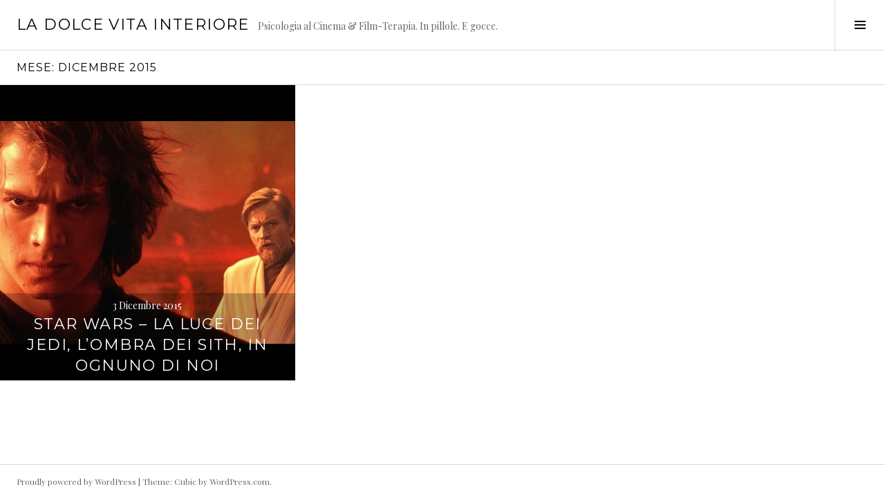

--- FILE ---
content_type: text/html; charset=UTF-8
request_url: https://www.ladolcevitainteriore.it/2015/12/
body_size: 5866
content:
<!DOCTYPE html>
<html lang="it-IT">
<head>
<meta charset="UTF-8">
<meta name="viewport" content="width=device-width, initial-scale=1">
<link rel="profile" href="http://gmpg.org/xfn/11">
<link rel="pingback" href="https://www.ladolcevitainteriore.it/xmlrpc.php">

<meta name='robots' content='noindex, follow' />

	<!-- This site is optimized with the Yoast SEO plugin v19.14 - https://yoast.com/wordpress/plugins/seo/ -->
	<title>Dicembre 2015 - La Dolce Vita Interiore</title>
	<meta property="og:locale" content="it_IT" />
	<meta property="og:type" content="website" />
	<meta property="og:title" content="Dicembre 2015 - La Dolce Vita Interiore" />
	<meta property="og:url" content="https://www.ladolcevitainteriore.it/2015/12/" />
	<meta property="og:site_name" content="La Dolce Vita Interiore" />
	<meta name="twitter:card" content="summary_large_image" />
	<script type="application/ld+json" class="yoast-schema-graph">{"@context":"https://schema.org","@graph":[{"@type":"CollectionPage","@id":"https://www.ladolcevitainteriore.it/2015/12/","url":"https://www.ladolcevitainteriore.it/2015/12/","name":"Dicembre 2015 - La Dolce Vita Interiore","isPartOf":{"@id":"https://www.ladolcevitainteriore.it/#website"},"breadcrumb":{"@id":"https://www.ladolcevitainteriore.it/2015/12/#breadcrumb"},"inLanguage":"it-IT"},{"@type":"BreadcrumbList","@id":"https://www.ladolcevitainteriore.it/2015/12/#breadcrumb","itemListElement":[{"@type":"ListItem","position":1,"name":"Home","item":"https://www.ladolcevitainteriore.it/"},{"@type":"ListItem","position":2,"name":"Archivi per Dicembre 2015"}]},{"@type":"WebSite","@id":"https://www.ladolcevitainteriore.it/#website","url":"https://www.ladolcevitainteriore.it/","name":"La Dolce Vita Interiore","description":"Psicologia al Cinema &amp; Film-Terapia. In pillole. E gocce.","potentialAction":[{"@type":"SearchAction","target":{"@type":"EntryPoint","urlTemplate":"https://www.ladolcevitainteriore.it/?s={search_term_string}"},"query-input":"required name=search_term_string"}],"inLanguage":"it-IT"}]}</script>
	<!-- / Yoast SEO plugin. -->


<link rel='dns-prefetch' href='//fonts.googleapis.com' />
<link rel="alternate" type="application/rss+xml" title="La Dolce Vita Interiore &raquo; Feed" href="https://www.ladolcevitainteriore.it/feed/" />
<link rel="alternate" type="application/rss+xml" title="La Dolce Vita Interiore &raquo; Feed dei commenti" href="https://www.ladolcevitainteriore.it/comments/feed/" />
<script type="text/javascript">
window._wpemojiSettings = {"baseUrl":"https:\/\/s.w.org\/images\/core\/emoji\/14.0.0\/72x72\/","ext":".png","svgUrl":"https:\/\/s.w.org\/images\/core\/emoji\/14.0.0\/svg\/","svgExt":".svg","source":{"concatemoji":"https:\/\/www.ladolcevitainteriore.it\/wp-includes\/js\/wp-emoji-release.min.js?ver=6.1.9"}};
/*! This file is auto-generated */
!function(e,a,t){var n,r,o,i=a.createElement("canvas"),p=i.getContext&&i.getContext("2d");function s(e,t){var a=String.fromCharCode,e=(p.clearRect(0,0,i.width,i.height),p.fillText(a.apply(this,e),0,0),i.toDataURL());return p.clearRect(0,0,i.width,i.height),p.fillText(a.apply(this,t),0,0),e===i.toDataURL()}function c(e){var t=a.createElement("script");t.src=e,t.defer=t.type="text/javascript",a.getElementsByTagName("head")[0].appendChild(t)}for(o=Array("flag","emoji"),t.supports={everything:!0,everythingExceptFlag:!0},r=0;r<o.length;r++)t.supports[o[r]]=function(e){if(p&&p.fillText)switch(p.textBaseline="top",p.font="600 32px Arial",e){case"flag":return s([127987,65039,8205,9895,65039],[127987,65039,8203,9895,65039])?!1:!s([55356,56826,55356,56819],[55356,56826,8203,55356,56819])&&!s([55356,57332,56128,56423,56128,56418,56128,56421,56128,56430,56128,56423,56128,56447],[55356,57332,8203,56128,56423,8203,56128,56418,8203,56128,56421,8203,56128,56430,8203,56128,56423,8203,56128,56447]);case"emoji":return!s([129777,127995,8205,129778,127999],[129777,127995,8203,129778,127999])}return!1}(o[r]),t.supports.everything=t.supports.everything&&t.supports[o[r]],"flag"!==o[r]&&(t.supports.everythingExceptFlag=t.supports.everythingExceptFlag&&t.supports[o[r]]);t.supports.everythingExceptFlag=t.supports.everythingExceptFlag&&!t.supports.flag,t.DOMReady=!1,t.readyCallback=function(){t.DOMReady=!0},t.supports.everything||(n=function(){t.readyCallback()},a.addEventListener?(a.addEventListener("DOMContentLoaded",n,!1),e.addEventListener("load",n,!1)):(e.attachEvent("onload",n),a.attachEvent("onreadystatechange",function(){"complete"===a.readyState&&t.readyCallback()})),(e=t.source||{}).concatemoji?c(e.concatemoji):e.wpemoji&&e.twemoji&&(c(e.twemoji),c(e.wpemoji)))}(window,document,window._wpemojiSettings);
</script>
<style type="text/css">
img.wp-smiley,
img.emoji {
	display: inline !important;
	border: none !important;
	box-shadow: none !important;
	height: 1em !important;
	width: 1em !important;
	margin: 0 0.07em !important;
	vertical-align: -0.1em !important;
	background: none !important;
	padding: 0 !important;
}
</style>
	<link rel='stylesheet' id='wp-block-library-css' href='https://www.ladolcevitainteriore.it/wp-includes/css/dist/block-library/style.min.css?ver=6.1.9' type='text/css' media='all' />
<link rel='stylesheet' id='classic-theme-styles-css' href='https://www.ladolcevitainteriore.it/wp-includes/css/classic-themes.min.css?ver=1' type='text/css' media='all' />
<style id='global-styles-inline-css' type='text/css'>
body{--wp--preset--color--black: #000000;--wp--preset--color--cyan-bluish-gray: #abb8c3;--wp--preset--color--white: #ffffff;--wp--preset--color--pale-pink: #f78da7;--wp--preset--color--vivid-red: #cf2e2e;--wp--preset--color--luminous-vivid-orange: #ff6900;--wp--preset--color--luminous-vivid-amber: #fcb900;--wp--preset--color--light-green-cyan: #7bdcb5;--wp--preset--color--vivid-green-cyan: #00d084;--wp--preset--color--pale-cyan-blue: #8ed1fc;--wp--preset--color--vivid-cyan-blue: #0693e3;--wp--preset--color--vivid-purple: #9b51e0;--wp--preset--gradient--vivid-cyan-blue-to-vivid-purple: linear-gradient(135deg,rgba(6,147,227,1) 0%,rgb(155,81,224) 100%);--wp--preset--gradient--light-green-cyan-to-vivid-green-cyan: linear-gradient(135deg,rgb(122,220,180) 0%,rgb(0,208,130) 100%);--wp--preset--gradient--luminous-vivid-amber-to-luminous-vivid-orange: linear-gradient(135deg,rgba(252,185,0,1) 0%,rgba(255,105,0,1) 100%);--wp--preset--gradient--luminous-vivid-orange-to-vivid-red: linear-gradient(135deg,rgba(255,105,0,1) 0%,rgb(207,46,46) 100%);--wp--preset--gradient--very-light-gray-to-cyan-bluish-gray: linear-gradient(135deg,rgb(238,238,238) 0%,rgb(169,184,195) 100%);--wp--preset--gradient--cool-to-warm-spectrum: linear-gradient(135deg,rgb(74,234,220) 0%,rgb(151,120,209) 20%,rgb(207,42,186) 40%,rgb(238,44,130) 60%,rgb(251,105,98) 80%,rgb(254,248,76) 100%);--wp--preset--gradient--blush-light-purple: linear-gradient(135deg,rgb(255,206,236) 0%,rgb(152,150,240) 100%);--wp--preset--gradient--blush-bordeaux: linear-gradient(135deg,rgb(254,205,165) 0%,rgb(254,45,45) 50%,rgb(107,0,62) 100%);--wp--preset--gradient--luminous-dusk: linear-gradient(135deg,rgb(255,203,112) 0%,rgb(199,81,192) 50%,rgb(65,88,208) 100%);--wp--preset--gradient--pale-ocean: linear-gradient(135deg,rgb(255,245,203) 0%,rgb(182,227,212) 50%,rgb(51,167,181) 100%);--wp--preset--gradient--electric-grass: linear-gradient(135deg,rgb(202,248,128) 0%,rgb(113,206,126) 100%);--wp--preset--gradient--midnight: linear-gradient(135deg,rgb(2,3,129) 0%,rgb(40,116,252) 100%);--wp--preset--duotone--dark-grayscale: url('#wp-duotone-dark-grayscale');--wp--preset--duotone--grayscale: url('#wp-duotone-grayscale');--wp--preset--duotone--purple-yellow: url('#wp-duotone-purple-yellow');--wp--preset--duotone--blue-red: url('#wp-duotone-blue-red');--wp--preset--duotone--midnight: url('#wp-duotone-midnight');--wp--preset--duotone--magenta-yellow: url('#wp-duotone-magenta-yellow');--wp--preset--duotone--purple-green: url('#wp-duotone-purple-green');--wp--preset--duotone--blue-orange: url('#wp-duotone-blue-orange');--wp--preset--font-size--small: 13px;--wp--preset--font-size--medium: 20px;--wp--preset--font-size--large: 36px;--wp--preset--font-size--x-large: 42px;--wp--preset--spacing--20: 0.44rem;--wp--preset--spacing--30: 0.67rem;--wp--preset--spacing--40: 1rem;--wp--preset--spacing--50: 1.5rem;--wp--preset--spacing--60: 2.25rem;--wp--preset--spacing--70: 3.38rem;--wp--preset--spacing--80: 5.06rem;}:where(.is-layout-flex){gap: 0.5em;}body .is-layout-flow > .alignleft{float: left;margin-inline-start: 0;margin-inline-end: 2em;}body .is-layout-flow > .alignright{float: right;margin-inline-start: 2em;margin-inline-end: 0;}body .is-layout-flow > .aligncenter{margin-left: auto !important;margin-right: auto !important;}body .is-layout-constrained > .alignleft{float: left;margin-inline-start: 0;margin-inline-end: 2em;}body .is-layout-constrained > .alignright{float: right;margin-inline-start: 2em;margin-inline-end: 0;}body .is-layout-constrained > .aligncenter{margin-left: auto !important;margin-right: auto !important;}body .is-layout-constrained > :where(:not(.alignleft):not(.alignright):not(.alignfull)){max-width: var(--wp--style--global--content-size);margin-left: auto !important;margin-right: auto !important;}body .is-layout-constrained > .alignwide{max-width: var(--wp--style--global--wide-size);}body .is-layout-flex{display: flex;}body .is-layout-flex{flex-wrap: wrap;align-items: center;}body .is-layout-flex > *{margin: 0;}:where(.wp-block-columns.is-layout-flex){gap: 2em;}.has-black-color{color: var(--wp--preset--color--black) !important;}.has-cyan-bluish-gray-color{color: var(--wp--preset--color--cyan-bluish-gray) !important;}.has-white-color{color: var(--wp--preset--color--white) !important;}.has-pale-pink-color{color: var(--wp--preset--color--pale-pink) !important;}.has-vivid-red-color{color: var(--wp--preset--color--vivid-red) !important;}.has-luminous-vivid-orange-color{color: var(--wp--preset--color--luminous-vivid-orange) !important;}.has-luminous-vivid-amber-color{color: var(--wp--preset--color--luminous-vivid-amber) !important;}.has-light-green-cyan-color{color: var(--wp--preset--color--light-green-cyan) !important;}.has-vivid-green-cyan-color{color: var(--wp--preset--color--vivid-green-cyan) !important;}.has-pale-cyan-blue-color{color: var(--wp--preset--color--pale-cyan-blue) !important;}.has-vivid-cyan-blue-color{color: var(--wp--preset--color--vivid-cyan-blue) !important;}.has-vivid-purple-color{color: var(--wp--preset--color--vivid-purple) !important;}.has-black-background-color{background-color: var(--wp--preset--color--black) !important;}.has-cyan-bluish-gray-background-color{background-color: var(--wp--preset--color--cyan-bluish-gray) !important;}.has-white-background-color{background-color: var(--wp--preset--color--white) !important;}.has-pale-pink-background-color{background-color: var(--wp--preset--color--pale-pink) !important;}.has-vivid-red-background-color{background-color: var(--wp--preset--color--vivid-red) !important;}.has-luminous-vivid-orange-background-color{background-color: var(--wp--preset--color--luminous-vivid-orange) !important;}.has-luminous-vivid-amber-background-color{background-color: var(--wp--preset--color--luminous-vivid-amber) !important;}.has-light-green-cyan-background-color{background-color: var(--wp--preset--color--light-green-cyan) !important;}.has-vivid-green-cyan-background-color{background-color: var(--wp--preset--color--vivid-green-cyan) !important;}.has-pale-cyan-blue-background-color{background-color: var(--wp--preset--color--pale-cyan-blue) !important;}.has-vivid-cyan-blue-background-color{background-color: var(--wp--preset--color--vivid-cyan-blue) !important;}.has-vivid-purple-background-color{background-color: var(--wp--preset--color--vivid-purple) !important;}.has-black-border-color{border-color: var(--wp--preset--color--black) !important;}.has-cyan-bluish-gray-border-color{border-color: var(--wp--preset--color--cyan-bluish-gray) !important;}.has-white-border-color{border-color: var(--wp--preset--color--white) !important;}.has-pale-pink-border-color{border-color: var(--wp--preset--color--pale-pink) !important;}.has-vivid-red-border-color{border-color: var(--wp--preset--color--vivid-red) !important;}.has-luminous-vivid-orange-border-color{border-color: var(--wp--preset--color--luminous-vivid-orange) !important;}.has-luminous-vivid-amber-border-color{border-color: var(--wp--preset--color--luminous-vivid-amber) !important;}.has-light-green-cyan-border-color{border-color: var(--wp--preset--color--light-green-cyan) !important;}.has-vivid-green-cyan-border-color{border-color: var(--wp--preset--color--vivid-green-cyan) !important;}.has-pale-cyan-blue-border-color{border-color: var(--wp--preset--color--pale-cyan-blue) !important;}.has-vivid-cyan-blue-border-color{border-color: var(--wp--preset--color--vivid-cyan-blue) !important;}.has-vivid-purple-border-color{border-color: var(--wp--preset--color--vivid-purple) !important;}.has-vivid-cyan-blue-to-vivid-purple-gradient-background{background: var(--wp--preset--gradient--vivid-cyan-blue-to-vivid-purple) !important;}.has-light-green-cyan-to-vivid-green-cyan-gradient-background{background: var(--wp--preset--gradient--light-green-cyan-to-vivid-green-cyan) !important;}.has-luminous-vivid-amber-to-luminous-vivid-orange-gradient-background{background: var(--wp--preset--gradient--luminous-vivid-amber-to-luminous-vivid-orange) !important;}.has-luminous-vivid-orange-to-vivid-red-gradient-background{background: var(--wp--preset--gradient--luminous-vivid-orange-to-vivid-red) !important;}.has-very-light-gray-to-cyan-bluish-gray-gradient-background{background: var(--wp--preset--gradient--very-light-gray-to-cyan-bluish-gray) !important;}.has-cool-to-warm-spectrum-gradient-background{background: var(--wp--preset--gradient--cool-to-warm-spectrum) !important;}.has-blush-light-purple-gradient-background{background: var(--wp--preset--gradient--blush-light-purple) !important;}.has-blush-bordeaux-gradient-background{background: var(--wp--preset--gradient--blush-bordeaux) !important;}.has-luminous-dusk-gradient-background{background: var(--wp--preset--gradient--luminous-dusk) !important;}.has-pale-ocean-gradient-background{background: var(--wp--preset--gradient--pale-ocean) !important;}.has-electric-grass-gradient-background{background: var(--wp--preset--gradient--electric-grass) !important;}.has-midnight-gradient-background{background: var(--wp--preset--gradient--midnight) !important;}.has-small-font-size{font-size: var(--wp--preset--font-size--small) !important;}.has-medium-font-size{font-size: var(--wp--preset--font-size--medium) !important;}.has-large-font-size{font-size: var(--wp--preset--font-size--large) !important;}.has-x-large-font-size{font-size: var(--wp--preset--font-size--x-large) !important;}
.wp-block-navigation a:where(:not(.wp-element-button)){color: inherit;}
:where(.wp-block-columns.is-layout-flex){gap: 2em;}
.wp-block-pullquote{font-size: 1.5em;line-height: 1.6;}
</style>
<link rel='stylesheet' id='titan-adminbar-styles-css' href='https://www.ladolcevitainteriore.it/wp-content/plugins/anti-spam/assets/css/admin-bar.css?ver=7.3.4' type='text/css' media='all' />
<link rel='stylesheet' id='genericons-css' href='https://www.ladolcevitainteriore.it/wp-content/themes/boardwalk/genericons/genericons.css?ver=3.3' type='text/css' media='all' />
<link rel='stylesheet' id='boardwalk-source-code-pro-css' href='https://fonts.googleapis.com/css?family=Source+Code+Pro%3A400%2C700&#038;subset=latin%2Clatin-ext&#038;ver=6.1.9' type='text/css' media='all' />
<link rel='stylesheet' id='cubic-montserrat-css' href='https://fonts.googleapis.com/css?family=Montserrat%3A400%2C700' type='text/css' media='all' />
<link rel='stylesheet' id='cubic-playfair-display-css' href='https://fonts.googleapis.com/css?family=Playfair+Display%3A400%2C700%2C400italic%2C700italic&#038;subset=latin%2Clatin-ext' type='text/css' media='all' />
<link rel='stylesheet' id='cubic-parent-style-css' href='https://www.ladolcevitainteriore.it/wp-content/themes/boardwalk/style.css?ver=6.1.9' type='text/css' media='all' />
<link rel='stylesheet' id='boardwalk-style-css' href='https://www.ladolcevitainteriore.it/wp-content/themes/cubic/style.css?ver=6.1.9' type='text/css' media='all' />
<script type='text/javascript' src='https://www.ladolcevitainteriore.it/wp-includes/js/jquery/jquery.min.js?ver=3.6.1' id='jquery-core-js'></script>
<script type='text/javascript' src='https://www.ladolcevitainteriore.it/wp-includes/js/jquery/jquery-migrate.min.js?ver=3.3.2' id='jquery-migrate-js'></script>
<link rel="https://api.w.org/" href="https://www.ladolcevitainteriore.it/wp-json/" /><link rel="EditURI" type="application/rsd+xml" title="RSD" href="https://www.ladolcevitainteriore.it/xmlrpc.php?rsd" />
<link rel="wlwmanifest" type="application/wlwmanifest+xml" href="https://www.ladolcevitainteriore.it/wp-includes/wlwmanifest.xml" />
<meta name="generator" content="WordPress 6.1.9" />
<link rel="icon" href="https://www.ladolcevitainteriore.it/wp-content/uploads/2016/07/cropped-ico_dolcevita-32x32.png" sizes="32x32" />
<link rel="icon" href="https://www.ladolcevitainteriore.it/wp-content/uploads/2016/07/cropped-ico_dolcevita-192x192.png" sizes="192x192" />
<link rel="apple-touch-icon" href="https://www.ladolcevitainteriore.it/wp-content/uploads/2016/07/cropped-ico_dolcevita-180x180.png" />
<meta name="msapplication-TileImage" content="https://www.ladolcevitainteriore.it/wp-content/uploads/2016/07/cropped-ico_dolcevita-270x270.png" />
</head>

<body class="archive date has-sidebar">
<div id="page" class="hfeed site">
	<a class="skip-link screen-reader-text" href="#content">Vai al contenuto</a>

	<header id="masthead" class="site-header" role="banner">
		<div class="site-branding">
						<div class="clear">
				<h1 class="site-title"><a href="https://www.ladolcevitainteriore.it/" rel="home">La Dolce Vita Interiore</a></h1>
				<h2 class="site-description">Psicologia al Cinema &amp; Film-Terapia. In pillole. E gocce.</h2>
			</div>
		</div><!-- .site-branding -->
					<button class="sidebar-toggle" aria-expanded="false" ><span class="screen-reader-text">Toggle Sidebar</span></button>
			</header><!-- #masthead -->

	<div id="content" class="site-content">

	<section id="primary" class="content-area">
		<main id="main" class="site-main" role="main">

		
			<header class="page-header">
				<h1 class="page-title">Mese: <span>Dicembre 2015</span></h1>			</header><!-- .page-header -->

						
				
<article id="post-1743" class="post-1743 post type-post status-publish format-standard hentry category-cinema category-psicologia tag-archetipo tag-autenticita tag-autoritarismo tag-benevolenza tag-bullismo tag-cinema tag-conflitto tag-creativita tag-dart-fener tag-empatia tag-equilibrio tag-etica tag-fantascienza tag-fantasia tag-fantasy tag-forza tag-guerre-stellari tag-ian-solo tag-inautenticita tag-inconscio-collettivo tag-individuazione tag-instabilita tag-jedi tag-leila tag-luce tag-luke-skywalker tag-mentore tag-obi-wan tag-odissea tag-ombra tag-pacificazione tag-palpatine tag-potere tag-psicologia tag-psicoterapia tag-recensione tag-saggezza tag-sith tag-star-wars tag-stereotipo tag-talento tag-totalita tag-tracotanza tag-trasparenza tag-yin-e-yang tag-yoda has-post-thumbnail">
			<div class="entry-thumbnail">
			<img width="570" height="430" src="https://www.ladolcevitainteriore.it/wp-content/uploads/2015/12/Star-Wars.jpg" class="attachment-boardwalk-featured-image size-boardwalk-featured-image" alt="Star Wars" decoding="async" loading="lazy" srcset="https://www.ladolcevitainteriore.it/wp-content/uploads/2015/12/Star-Wars.jpg 570w, https://www.ladolcevitainteriore.it/wp-content/uploads/2015/12/Star-Wars-300x226.jpg 300w, https://www.ladolcevitainteriore.it/wp-content/uploads/2015/12/Star-Wars-127x96.jpg 127w" sizes="(max-width: 570px) 100vw, 570px" />		</div><!-- .entry-thumbnail -->
	
	<header class="entry-header">
					<div class="entry-meta">
				<span class="posted-on"><a href="https://www.ladolcevitainteriore.it/star-wars-psicologia/" rel="bookmark"><time class="entry-date published" datetime="2015-12-03T13:00:44+01:00">3 Dicembre 2015</time><time class="updated" datetime="2015-12-21T16:54:00+01:00">21 Dicembre 2015</time></a></span>			</div><!-- .entry-meta -->
				<h1 class="entry-title"><a href="https://www.ladolcevitainteriore.it/star-wars-psicologia/" rel="bookmark">Star Wars &#8211; La luce dei Jedi, l&#8217;ombra dei Sith, in ognuno di noi</a></h1>	</header><!-- .entry-header -->

	<a href="https://www.ladolcevitainteriore.it/star-wars-psicologia/" class="entry-link"><span class="screen-reader-text">Continua a leggere <span class="meta-nav">&rarr;</span></span></a>
</article><!-- #post-## -->

			
			
		
		</main><!-- #main -->
	</section><!-- #primary -->


<div id="sidebar" class="sidebar" aria-hidden="true">
	<div class="sidebar-content">
		
				<div id="secondary" class="widget-area" role="complementary">
			<aside id="pages-2" class="widget widget_pages"><h1 class="widget-title">La dolce vita interiore</h1>
			<ul>
				<li class="page_item page-item-5"><a href="https://www.ladolcevitainteriore.it/la-dolce-vita-interiore-psicologia-cinema/">About</a></li>
<li class="page_item page-item-2"><a href="https://www.ladolcevitainteriore.it/cookie/">Cookie Policy</a></li>
<li class="page_item page-item-2435"><a href="https://www.ladolcevitainteriore.it/privacy-policy/">Privacy Policy</a></li>
			</ul>

			</aside>
		<aside id="recent-posts-2" class="widget widget_recent_entries">
		<h1 class="widget-title">Articoli recenti</h1>
		<ul>
											<li>
					<a href="https://www.ladolcevitainteriore.it/10-citazioni-cinematografiche-sullamore/">10 citazioni cinematografiche sull&#8217;Amore</a>
									</li>
											<li>
					<a href="https://www.ladolcevitainteriore.it/lattimo-fuggente-psicologia/">L&#8217;attimo fuggente &#8211; L&#8217;ispirazione che rende straordinaria la vita</a>
									</li>
											<li>
					<a href="https://www.ladolcevitainteriore.it/il-drago-invisibile-psicologia/">Il drago invisibile &#8211; Il rapporto tra l&#8217;adulto e il mondo magico del bambino</a>
									</li>
											<li>
					<a href="https://www.ladolcevitainteriore.it/suicide-squad-psicologia/">Suicide Squad &#8211; Il confine sempre più sfumato tra buoni e cattivi</a>
									</li>
											<li>
					<a href="https://www.ladolcevitainteriore.it/pokemon-psicologia/">Pokémon &#8211; Le creature immaginarie che mitigano la nostra aggressività</a>
									</li>
					</ul>

		</aside><aside id="archives-2" class="widget widget_archive"><h1 class="widget-title">Archivi</h1>
			<ul>
					<li><a href='https://www.ladolcevitainteriore.it/2016/12/'>Dicembre 2016</a></li>
	<li><a href='https://www.ladolcevitainteriore.it/2016/11/'>Novembre 2016</a></li>
	<li><a href='https://www.ladolcevitainteriore.it/2016/09/'>Settembre 2016</a></li>
	<li><a href='https://www.ladolcevitainteriore.it/2016/08/'>Agosto 2016</a></li>
	<li><a href='https://www.ladolcevitainteriore.it/2016/07/'>Luglio 2016</a></li>
	<li><a href='https://www.ladolcevitainteriore.it/2016/06/'>Giugno 2016</a></li>
	<li><a href='https://www.ladolcevitainteriore.it/2016/05/'>Maggio 2016</a></li>
	<li><a href='https://www.ladolcevitainteriore.it/2016/04/'>Aprile 2016</a></li>
	<li><a href='https://www.ladolcevitainteriore.it/2016/03/'>Marzo 2016</a></li>
	<li><a href='https://www.ladolcevitainteriore.it/2016/02/'>Febbraio 2016</a></li>
	<li><a href='https://www.ladolcevitainteriore.it/2016/01/'>Gennaio 2016</a></li>
	<li><a href='https://www.ladolcevitainteriore.it/2015/12/' aria-current="page">Dicembre 2015</a></li>
	<li><a href='https://www.ladolcevitainteriore.it/2015/11/'>Novembre 2015</a></li>
	<li><a href='https://www.ladolcevitainteriore.it/2015/10/'>Ottobre 2015</a></li>
	<li><a href='https://www.ladolcevitainteriore.it/2015/09/'>Settembre 2015</a></li>
	<li><a href='https://www.ladolcevitainteriore.it/2015/08/'>Agosto 2015</a></li>
	<li><a href='https://www.ladolcevitainteriore.it/2015/07/'>Luglio 2015</a></li>
	<li><a href='https://www.ladolcevitainteriore.it/2015/06/'>Giugno 2015</a></li>
	<li><a href='https://www.ladolcevitainteriore.it/2015/05/'>Maggio 2015</a></li>
	<li><a href='https://www.ladolcevitainteriore.it/2015/04/'>Aprile 2015</a></li>
	<li><a href='https://www.ladolcevitainteriore.it/2015/03/'>Marzo 2015</a></li>
	<li><a href='https://www.ladolcevitainteriore.it/2015/02/'>Febbraio 2015</a></li>
	<li><a href='https://www.ladolcevitainteriore.it/2015/01/'>Gennaio 2015</a></li>
			</ul>

			</aside><aside id="categories-2" class="widget widget_categories"><h1 class="widget-title">Categorie</h1>
			<ul>
					<li class="cat-item cat-item-2"><a href="https://www.ladolcevitainteriore.it/category/cartoni-animati/">cartoni animati</a>
</li>
	<li class="cat-item cat-item-652"><a href="https://www.ladolcevitainteriore.it/category/cinecomic/">cinecomic</a>
</li>
	<li class="cat-item cat-item-3"><a href="https://www.ladolcevitainteriore.it/category/cinema/">cinema</a>
</li>
	<li class="cat-item cat-item-4"><a href="https://www.ladolcevitainteriore.it/category/citazioni/">citazioni</a>
</li>
	<li class="cat-item cat-item-5"><a href="https://www.ladolcevitainteriore.it/category/psicologia/">psicologia</a>
</li>
	<li class="cat-item cat-item-6"><a href="https://www.ladolcevitainteriore.it/category/sociologia/">sociologia</a>
</li>
			</ul>

			</aside>		</div><!-- #secondary -->
			</div><!-- .sidebar-content -->
</div><!-- #sidebar -->

	</div><!-- #content -->

	<footer id="colophon" class="site-footer" role="contentinfo">
				<div class="site-info">
			<a href="http://wordpress.org/">Proudly powered by WordPress</a>
			<span class="sep"> | </span>
			Theme: Cubic by <a href="http://wordpress.com/themes/cubic/" rel="designer">WordPress.com</a>.		</div><!-- .site-info -->
	</footer><!-- #colophon -->
</div><!-- #page -->

<script type='text/javascript' src='https://www.ladolcevitainteriore.it/wp-content/themes/boardwalk/js/pace.js?ver=1.0.0' id='boardwalk-pace-js'></script>
<script type='text/javascript' src='https://www.ladolcevitainteriore.it/wp-content/themes/boardwalk/js/skip-link-focus-fix.js?ver=20130115' id='boardwalk-skip-link-focus-fix-js'></script>
<script type='text/javascript' src='https://www.ladolcevitainteriore.it/wp-content/themes/boardwalk/js/colors.js?ver=20141222' id='boardwalk-colors-js'></script>
<script type='text/javascript' src='https://www.ladolcevitainteriore.it/wp-content/themes/cubic/js/hentry.js?ver=20150113' id='cubic-hentry-js'></script>
<script type='text/javascript' src='https://www.ladolcevitainteriore.it/wp-content/themes/cubic/js/cubic.js?ver=20150113' id='cubic-script-js'></script>

</body>
</html>